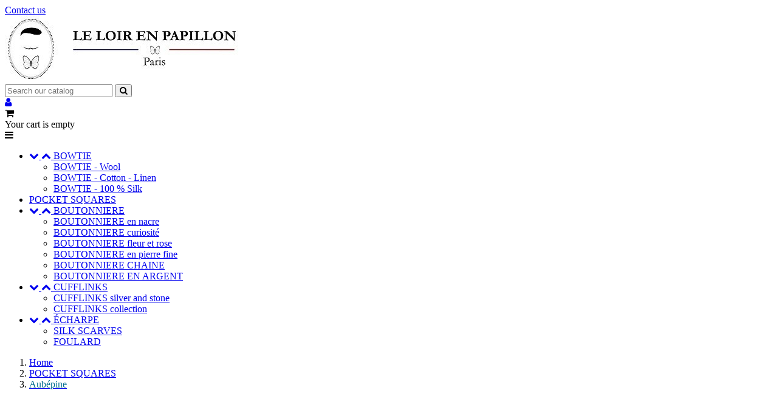

--- FILE ---
content_type: text/html; charset=utf-8
request_url: http://loirenpapillon.com/en/pocket-squares/728-aubepine.html
body_size: 15573
content:
<!doctype html>
<html lang="en">

	<head>
		
			

	<meta charset="utf-8">


	<meta http-equiv="x-ua-compatible" content="ie=edge">



	<link rel="canonical" href="http://loirenpapillon.com/en/pocket-squares/728-aubepine.html">

	<title>Pochette Aubépine Le Loir en Papillon</title>
	<meta name="description" content="Pochette Aubépine Le Loir en Papillon">
	<meta name="keywords" content="pochette,carré,luxe,dandy,dapper,mode">
			
					<link rel="alternate" href="http://loirenpapillon.com/fr/pochette/728-aubepine.html" hreflang="fr">
					<link rel="alternate" href="http://loirenpapillon.com/en/pocket-squares/728-aubepine.html" hreflang="en-us">
			



	<meta name="viewport" content="width=device-width, initial-scale=1">



	<link rel="icon" type="image/vnd.microsoft.icon" href="/img/favicon.ico?1538552103">
	<link rel="shortcut icon" type="image/x-icon" href="/img/favicon.ico?1538552103">
	<link href="https://maxcdn.bootstrapcdn.com/font-awesome/4.7.0/css/font-awesome.min.css" rel="stylesheet" integrity="sha384-wvfXpqpZZVQGK6TAh5PVlGOfQNHSoD2xbE+QkPxCAFlNEevoEH3Sl0sibVcOQVnN" crossorigin="anonymous">



	  <link rel="stylesheet" href="http://loirenpapillon.com/themes/lifestyle/assets/css/theme.css" type="text/css" media="all">
  <link rel="stylesheet" href="http://loirenpapillon.com/modules/paypal/views/css/paypal_fo.css" type="text/css" media="all">
  <link rel="stylesheet" href="http://loirenpapillon.com/modules/livechatpro/views/css/lcp.css" type="text/css" media="all">
  <link rel="stylesheet" href="http://loirenpapillon.com/js/jquery/ui/themes/base/minified/jquery-ui.min.css" type="text/css" media="all">
  <link rel="stylesheet" href="http://loirenpapillon.com/js/jquery/ui/themes/base/minified/jquery.ui.theme.min.css" type="text/css" media="all">
  <link rel="stylesheet" href="https://cdn.jsdelivr.net/jquery.slick/1.6.0/slick.css" type="text/css" media="all">
  <link rel="stylesheet" href="http://loirenpapillon.com/themes/lifestyle/assets/css/custom.css" type="text/css" media="all">




	

	<script type="text/javascript">
					var prestashop = {"cart":{"products":[],"totals":{"total":{"type":"total","label":"Total","amount":0,"value":"\u20ac0.00"},"total_including_tax":{"type":"total","label":"Total (tax incl.)","amount":0,"value":"\u20ac0.00"},"total_excluding_tax":{"type":"total","label":"Total (tax excl.)","amount":0,"value":"\u20ac0.00"}},"subtotals":{"products":{"type":"products","label":"Subtotal","amount":0,"value":"\u20ac0.00"},"discounts":null,"shipping":{"type":"shipping","label":"Shipping","amount":0,"value":"Free"},"tax":null},"products_count":0,"summary_string":"0 items","vouchers":{"allowed":1,"added":[]},"discounts":[],"minimalPurchase":0,"minimalPurchaseRequired":""},"currency":{"name":"Euro","iso_code":"EUR","iso_code_num":"978","sign":"\u20ac"},"customer":{"lastname":null,"firstname":null,"email":null,"birthday":null,"newsletter":null,"newsletter_date_add":null,"optin":null,"website":null,"company":null,"siret":null,"ape":null,"is_logged":false,"gender":{"type":null,"name":null},"addresses":[]},"language":{"name":"English (English)","iso_code":"en","locale":"en-US","language_code":"en-us","is_rtl":"0","date_format_lite":"m\/d\/Y","date_format_full":"m\/d\/Y H:i:s","id":2},"page":{"title":"","canonical":null,"meta":{"title":"Pochette Aub\u00e9pine Le Loir en Papillon","description":"Pochette Aub\u00e9pine Le Loir en Papillon","keywords":"pochette,carr\u00e9,luxe,dandy,dapper,mode","robots":"index"},"page_name":"product","body_classes":{"lang-en":true,"lang-rtl":false,"country-FR":true,"currency-EUR":true,"layout-full-width":true,"page-product":true,"tax-display-enabled":true,"product-id-728":true,"product-Aub\u00e9pine":true,"product-id-category-40":true,"product-id-manufacturer-0":true,"product-id-supplier-0":true,"product-available-for-order":true},"admin_notifications":[]},"shop":{"name":"LE LOIR EN PAPILLON - Paris","logo":"\/img\/prestashop-logo-1538552103.jpg","stores_icon":"\/img\/logo_stores.png","favicon":"\/img\/favicon.ico"},"urls":{"base_url":"http:\/\/loirenpapillon.com\/","current_url":"http:\/\/loirenpapillon.com\/en\/pocket-squares\/728-aubepine.html","shop_domain_url":"http:\/\/loirenpapillon.com","img_ps_url":"http:\/\/loirenpapillon.com\/img\/","img_cat_url":"http:\/\/loirenpapillon.com\/img\/c\/","img_lang_url":"http:\/\/loirenpapillon.com\/img\/l\/","img_prod_url":"http:\/\/loirenpapillon.com\/img\/p\/","img_manu_url":"http:\/\/loirenpapillon.com\/img\/m\/","img_sup_url":"http:\/\/loirenpapillon.com\/img\/su\/","img_ship_url":"http:\/\/loirenpapillon.com\/img\/s\/","img_store_url":"http:\/\/loirenpapillon.com\/img\/st\/","img_col_url":"http:\/\/loirenpapillon.com\/img\/co\/","img_url":"http:\/\/loirenpapillon.com\/themes\/lifestyle\/assets\/img\/","css_url":"http:\/\/loirenpapillon.com\/themes\/lifestyle\/assets\/css\/","js_url":"http:\/\/loirenpapillon.com\/themes\/lifestyle\/assets\/js\/","pic_url":"http:\/\/loirenpapillon.com\/upload\/","pages":{"address":"http:\/\/loirenpapillon.com\/en\/address","addresses":"http:\/\/loirenpapillon.com\/en\/addresses","authentication":"http:\/\/loirenpapillon.com\/en\/login","cart":"http:\/\/loirenpapillon.com\/en\/cart","category":"http:\/\/loirenpapillon.com\/en\/index.php?controller=category","cms":"http:\/\/loirenpapillon.com\/en\/index.php?controller=cms","contact":"http:\/\/loirenpapillon.com\/en\/contact-us","discount":"http:\/\/loirenpapillon.com\/en\/discount","guest_tracking":"http:\/\/loirenpapillon.com\/en\/guest-tracking","history":"http:\/\/loirenpapillon.com\/en\/order-history","identity":"http:\/\/loirenpapillon.com\/en\/identity","index":"http:\/\/loirenpapillon.com\/en\/","my_account":"http:\/\/loirenpapillon.com\/en\/my-account","order_confirmation":"http:\/\/loirenpapillon.com\/en\/order-confirmation","order_detail":"http:\/\/loirenpapillon.com\/en\/index.php?controller=order-detail","order_follow":"http:\/\/loirenpapillon.com\/en\/order-follow","order":"http:\/\/loirenpapillon.com\/en\/order","order_return":"http:\/\/loirenpapillon.com\/en\/index.php?controller=order-return","order_slip":"http:\/\/loirenpapillon.com\/en\/order-slip","pagenotfound":"http:\/\/loirenpapillon.com\/en\/page-not-found","password":"http:\/\/loirenpapillon.com\/en\/password-recovery","pdf_invoice":"http:\/\/loirenpapillon.com\/en\/index.php?controller=pdf-invoice","pdf_order_return":"http:\/\/loirenpapillon.com\/en\/index.php?controller=pdf-order-return","pdf_order_slip":"http:\/\/loirenpapillon.com\/en\/index.php?controller=pdf-order-slip","prices_drop":"http:\/\/loirenpapillon.com\/en\/prices-drop","product":"http:\/\/loirenpapillon.com\/en\/index.php?controller=product","search":"http:\/\/loirenpapillon.com\/en\/search","sitemap":"http:\/\/loirenpapillon.com\/en\/Sitemap","stores":"http:\/\/loirenpapillon.com\/en\/stores","supplier":"http:\/\/loirenpapillon.com\/en\/supplier","register":"http:\/\/loirenpapillon.com\/en\/login?create_account=1","order_login":"http:\/\/loirenpapillon.com\/en\/order?login=1"},"alternative_langs":{"fr":"http:\/\/loirenpapillon.com\/fr\/pochette\/728-aubepine.html","en-us":"http:\/\/loirenpapillon.com\/en\/pocket-squares\/728-aubepine.html"},"theme_assets":"\/themes\/lifestyle\/assets\/","actions":{"logout":"http:\/\/loirenpapillon.com\/en\/?mylogout="},"no_picture_image":{"bySize":{"small_default":{"url":"http:\/\/loirenpapillon.com\/img\/p\/en-default-small_default.jpg","width":98,"height":98},"cart_default":{"url":"http:\/\/loirenpapillon.com\/img\/p\/en-default-cart_default.jpg","width":125,"height":125},"home_default":{"url":"http:\/\/loirenpapillon.com\/img\/p\/en-default-home_default.jpg","width":300,"height":300},"medium_default":{"url":"http:\/\/loirenpapillon.com\/img\/p\/en-default-medium_default.jpg","width":452,"height":452},"large_default":{"url":"http:\/\/loirenpapillon.com\/img\/p\/en-default-large_default.jpg","width":800,"height":800}},"small":{"url":"http:\/\/loirenpapillon.com\/img\/p\/en-default-small_default.jpg","width":98,"height":98},"medium":{"url":"http:\/\/loirenpapillon.com\/img\/p\/en-default-home_default.jpg","width":300,"height":300},"large":{"url":"http:\/\/loirenpapillon.com\/img\/p\/en-default-large_default.jpg","width":800,"height":800},"legend":""}},"configuration":{"display_taxes_label":true,"is_catalog":false,"show_prices":true,"opt_in":{"partner":true},"quantity_discount":{"type":"discount","label":"Discount"},"voucher_enabled":1,"return_enabled":0},"field_required":[],"breadcrumb":{"links":[{"title":"Home","url":"http:\/\/loirenpapillon.com\/en\/"},{"title":"POCKET SQUARES","url":"http:\/\/loirenpapillon.com\/en\/40-pocket-squares"},{"title":"Aub\u00e9pine","url":"http:\/\/loirenpapillon.com\/en\/pocket-squares\/728-aubepine.html"}],"count":3},"link":{"protocol_link":"http:\/\/","protocol_content":"http:\/\/"},"time":1768952872,"static_token":"38d1924c0ca843a43c10d8ce571d6233","token":"5d6e8e8f3f7404b443b1659850d0463a"};
			</script>



	            <link href="https://fonts.googleapis.com/css?family=Lato" rel="stylesheet" type="text/css" media="all">
                <link href="https://fonts.googleapis.com/css?family=Merriweather" rel="stylesheet" type="text/css" media="all">
    
<style>

    /*** MAIN TEXT **/
    .custom-main-text-color,
    .promo-name span,
    .product-price-and-shipping .price.price-with-discount,
    .pps_data,
    .pps_cat_title {
        color: #046E8F !important;
    }

    .highlighted-informations a,
    .highlighted-informations a:hover,
    .input-group-btn .btn.btn-default span,
    .custom-checkbox input[type="checkbox"]:checked + span.custom-checkbox-checked i,
    .blockcart .custom-link-color span,
    .blockcart .custom-link-color:hover span,
    .blockcart .custom-link-color:focus span, 
    #gsr .last-reviews-top .btn span, 
    #gsr .last-reviews-home .btn span, 
    #gsr .last-reviews-bottom .btn span {
        color: #FFFFFF !important;
    }

    /** LINK COLOR **/
    .custom-link-color:hover, .custom-link-color:focus {
        color: #046E8F !important;
    }
    .custom-link-color:hover span,
    .custom-link-color:hover i,
    .custom-link-color:focus span,
    .custom-link-color:focus i,
    .custom-link-color:hover:after,
    .current .custom-link-color,
    .current .custom-link-color[data-depth="0"] span,
    .breadcrumb li:last-child .custom-link-color span,
    .page-cms a:hover,
    .page-cms a:focus,
    .page-my-account a:hover,
    .page-my-account a:hover span,
    .page-my-account a:hover span i,
    .collapse-icons i:hover,
    .category-top-menu a:hover,
    .category-top-menu a:focus,
    .category-sub-menu a:hover,
    .category-sub-menu a:focus,
    .active_filters .filter-block .js-search-link:hover .close,
    .block-social a:hover,
    .checkout-step .step-edit:hover,
    #checkout-personal-information-step a:hover,
    .js-terms a:hover,
    #content-hook_payment_return .question-ok a:hover,
    .name-category a:hover,
    .arch-category:hover,
    .arch-subitem:hover,
    .item-article:hover,
    .comment a:hover,
    .comment a:hover span,
    .blockblog-block .item-article:hover,
    #module-blockblog-blog .page-content a:hover,
    #module-blockblog-categories .page-content a:hover,
    #module-blockblog-blog .page-content a:hover i,
    #module-blockblog-categories .page-content a:hover i,
    #module-blockblog-blog .page-content a:hover span,
    #module-blockblog-categories .page-content a:hover span,
    #module-blockblog-blog .page-content .post-comments-items .pages span.nums a:hover,
    #module-blockblog-categories .page-content .blog-block-comments .nums b,
    #module-blockblog-blog .page-content.post-comments-items .pages span.nums a:hover,
    #module-blockblog-categories .page-content .blog-block-comments .nums b,
    #gsr a:hover,
    .top-blog a:hover {
        color: #046E8F !important;
    }

    /*** BACKGROUND COLOR ***/
    .custom-main-bg-color,
    .custom-link-bg-color:hover,
    .custom-link-bg-color:focus,
    .highlighted-informations,
    .custom-radio input[type="radio"]:checked + span,
    .custom-checkbox input[type="checkbox"]:checked + span.custom-checkbox-checked,
    .input-group-btn .btn.btn-default {
        background: #046E8F !important;
    }

    .product-flags .new, .product-flags .on-sale,
    li.product-flag.on-sale, .discount-percentage{
        background: #046E8F !important;
        color: #FFFFFF !important;
    }


    /*** SLIDER ***/
    .custom-slider-bg-color {
        background: #00AFB5;
    }
    .custom-slider-title-color {
        color: #FFFFFF !important;
    }
    .custom-slider-text-color, .custom-slider-text-color h2, .custom-slider-text-color p, .custom-slider-text-color span {
        color: #FFFFFF !important;
    }

    .carousel-indicators .custom-slider-text-color{
        border: 1px solid #FFFFFF !important;
    }
    .carousel-indicators .custom-slider-text-color:hover,
    .carousel-indicators .custom-slider-text-color:focus {
        background: #046E8F !important;
        border: 1px solid #046E8F !important;
    }
    .carousel-indicators .custom-slider-text-color.active {
        background: #FFFFFF !important;
    }
    .carousel-indicators .custom-slider-text-color.active:hover,
    .carousel-indicators .custom-slider-text-color.active:focus  {
        border: none !important;
    }
    .carousel-control .custom-slider-text-color {
        color: #FFFFFF !important;
    }
    .carousel-control .custom-slider-text-color:hover,
    .carousel-control .custom-slider-text-color:focus {
        color: #046E8F !important;
    }

    /*** BORDERS ***/

    .product-images>li.thumb-container>.thumb.selected,
    .product-images>li.thumb-container>.thumb:hover {
        border: 3px solid #046E8F !important;
    }

    @media screen and (max-width: 768px) {
        .product-images>li.thumb-container>.thumb.selected, .product-images>li.thumb-container>.thumb:hover {
            border: none !important;
        }
    }

    #product .tabs .nav-tabs .nav-link.active,
    #product .tabs .nav-tabs .nav-link:hover{
        border-bottom: 3px solid #046E8F !important;
    }

    .form-control:focus {
        outline: 2px solid #046E8F;
    }

    .input-radio:checked + span, .input-radio:hover + span {
        border: 2px solid #046E8F !important;
    }

    .page-my-account a:hover,
    .media-list .media-left a:hover img,
    .facet-label.active .custom-radio,
    .custom-radio:hover,
    .custom-radio.checked,
    .custom-checkbox input[type="checkbox"]:checked + span.custom-checkbox-checked {
        border: 1px solid #046E8F !important;
    }

    .address-item.selected {
        border: 3px solid #046E8F !important;
    }

    /*** BUTTONS ***/
    .custom-button,
    .button-small-blockblog,
    .button-mini-blockblog,
    #gsr .btn {
                    border-radius: 100px !important;
            border: 1px solid #046E8F !important;
                            background: #046E8F !important;
            color: #FFFFFF !important;
            }

    .custom-button:hover,
    .button-small-blockblog:hover,
    .button-mini-blockblog:hover,
    #gsr .btn:hover {
                    opacity: 0.9;
            color: #FFFFFF !important;
            }
    .custom-button:disabled {
        opacity: 0.4;
        color: #FFFFFF !important;
    }

    .input-group-btn > .btn:hover {
        opacity: 0.9;
    }

    /*** CATEGORY COLOR ***/
    .block-description {
                    border: 1px solid 1 !important;
            }
    .custom-text-cover, .custom-text-cover p {
                    color: 1 !important;
            }

</style>

<script>
		var lcp_init = "front",
			lcp_session = JSON.parse(JSON.stringify({"languages":{"0":{"id_lang":"1","name":"Fran\u00e7ais (French)","active":"1","iso_code":"fr","language_code":"fr","locale":"fr-FR","date_format_lite":"d\/m\/Y","date_format_full":"d\/m\/Y H:i:s","is_rtl":"0","id_shop":"1","shops":{"1":true}},"1":{"id_lang":"2","name":"English (English)","active":"1","iso_code":"en","language_code":"en-us","locale":"en-US","date_format_lite":"m\/d\/Y","date_format_full":"m\/d\/Y H:i:s","is_rtl":"0","id_shop":"1","shops":{"1":true}}},"id_employee":0,"employee_id_lang":1,"employee_iso_code":"en","visitor_iso_code":"en","module_token":"bf5c50bcd5d079743024d802d8e35349","employees_token":"","shop_domain":"loirenpapillon.com","_path":"\/modules\/livechatpro\/","module_version":"7.5.1","ps_version":"1.7","db_prefix":"pre7868_","id_customer":0,"id_product":"18967"})),
			lcp_module_name = "livechatpro",
			lcp_db_prefix = "pre7868_",
			lcp_path = "/modules/livechatpro/",
			lcp_url = "http://loirenpapillon.com/modules/livechatpro/",
			lcp_current_url = "http://loirenpapillon.com/en/pocket-squares/728-aubepine.html",
			lcp_token = "ae2ce589a26d84d60af9ecbaf03fb143",
			lcp_grid_path = "http://loirenpapillon.com/modules/livechatpro/ajax.php?token=ae2ce589a26d84d60af9ecbaf03fb143&type=",
			lcp_id_customer = "0",
			lcp_ps_version = "1.7",
			lcp_emoticons = JSON.parse(JSON.stringify({"0":{"id_emoticon":"1","code":":)","filename":"happy.gif","alias":"N"},"1":{"id_emoticon":"3","code":":(","filename":"sad.gif","alias":"N"},"2":{"id_emoticon":"5","code":";)","filename":"winking.gif","alias":"N"},"3":{"id_emoticon":"6","code":":d","filename":"big-grin.gif","alias":"N"},"4":{"id_emoticon":"7","code":";;)","filename":"batting-eyelashes.gif","alias":"N"},"5":{"id_emoticon":"8","code":">:d<","filename":"big-hug.gif","alias":"N"},"6":{"id_emoticon":"9","code":":-\/","filename":"confused.gif","alias":"N"},"7":{"id_emoticon":"10","code":":x","filename":"love-struck.gif","alias":"N"},"8":{"id_emoticon":"12","code":":p","filename":"tongue.gif","alias":"N"},"9":{"id_emoticon":"13","code":":*","filename":"kiss.gif","alias":"N"},"10":{"id_emoticon":"14","code":"=((","filename":"broken-heart.gif","alias":"N"},"11":{"id_emoticon":"15","code":":-0","filename":"surprise.gif","alias":"N"},"12":{"id_emoticon":"16","code":"x(","filename":"angry.gif","alias":"N"},"13":{"id_emoticon":"17","code":":>","filename":"smug.gif","alias":"N"},"14":{"id_emoticon":"18","code":"b-)","filename":"cool.gif","alias":"N"},"15":{"id_emoticon":"19","code":":-s","filename":"worried.gif","alias":"N"},"16":{"id_emoticon":"20","code":"#:-s","filename":"whew.gif","alias":"N"},"17":{"id_emoticon":"21","code":">:)","filename":"devil.gif","alias":"N"},"18":{"id_emoticon":"22","code":":((","filename":"crying.gif","alias":"N"},"19":{"id_emoticon":"23","code":":))","filename":"laughing.gif","alias":"N"},"20":{"id_emoticon":"24","code":":|","filename":"straight-face.gif","alias":"N"},"21":{"id_emoticon":"25","code":"\/:)","filename":"raised-eyebrows.gif","alias":"N"},"22":{"id_emoticon":"26","code":"=))","filename":"rolling-on-the-floor.gif","alias":"N"},"23":{"id_emoticon":"27","code":"o:-)","filename":"angel.gif","alias":"N"},"24":{"id_emoticon":"28","code":":-b","filename":"nerd.gif","alias":"N"},"25":{"id_emoticon":"29","code":"=;","filename":"talk-to-the-hand.gif","alias":"N"},"26":{"id_emoticon":"30","code":":-c","filename":"call-me.gif","alias":"N"},"27":{"id_emoticon":"31","code":":)]","filename":"on-the-phone.gif","alias":"N"},"28":{"id_emoticon":"32","code":"~x(","filename":"at-wits-end.gif","alias":"N"},"29":{"id_emoticon":"33","code":":-h","filename":"wave.gif","alias":"N"},"30":{"id_emoticon":"34","code":":-t","filename":"time-out.gif","alias":"N"},"31":{"id_emoticon":"35","code":"8->","filename":"day-dreaming.gif","alias":"N"},"32":{"id_emoticon":"36","code":"i-)","filename":"sleepy.gif","alias":"N"},"33":{"id_emoticon":"37","code":"8-|","filename":"rolling-eyes.gif","alias":"N"},"34":{"id_emoticon":"38","code":"l-)","filename":"loser.gif","alias":"N"},"35":{"id_emoticon":"39","code":":-&","filename":"sick.gif","alias":"N"},"36":{"id_emoticon":"40","code":":-$","filename":"dont-tell-anyone.gif","alias":"N"},"37":{"id_emoticon":"41","code":"[-(","filename":"no-talking.gif","alias":"N"},"38":{"id_emoticon":"42","code":":o)","filename":"clown.gif","alias":"N"},"39":{"id_emoticon":"43","code":"8-}","filename":"silly.gif","alias":"N"},"40":{"id_emoticon":"44","code":"<:-p","filename":"party.gif","alias":"N"},"41":{"id_emoticon":"45","code":"(:|","filename":"yawn.gif","alias":"N"},"42":{"id_emoticon":"46","code":"=p~","filename":"drooling.gif","alias":"N"},"43":{"id_emoticon":"47","code":":-?","filename":"thinking.gif","alias":"N"},"44":{"id_emoticon":"48","code":"#-o","filename":"doh.gif","alias":"N"},"45":{"id_emoticon":"49","code":"=d>","filename":"applause.gif","alias":"N"},"46":{"id_emoticon":"50","code":":-ss","filename":"nail-biting.gif","alias":"N"},"47":{"id_emoticon":"51","code":"@-)","filename":"hypnotized.gif","alias":"N"},"48":{"id_emoticon":"52","code":":^o","filename":"liar.gif","alias":"N"},"49":{"id_emoticon":"53","code":":-w","filename":"waiting.gif","alias":"N"},"50":{"id_emoticon":"54","code":":-<","filename":"sigh.gif","alias":"N"},"51":{"id_emoticon":"55","code":">:p","filename":"phbbbbt.gif","alias":"N"},"52":{"id_emoticon":"56","code":"<):)","filename":"cowboy.gif","alias":"N"},"53":{"id_emoticon":"57","code":"x_x","filename":"i-dont-want-to-see.gif","alias":"N"},"54":{"id_emoticon":"58","code":":!!","filename":"hurry-up.gif","alias":"N"},"55":{"id_emoticon":"59","code":"m\/","filename":"rock-on.gif","alias":"N"},"56":{"id_emoticon":"60","code":":-q","filename":"thumbs-down.gif","alias":"N"},"57":{"id_emoticon":"61","code":":-bd","filename":"thumbs-up.gif","alias":"N"},"58":{"id_emoticon":"62","code":"^#(^","filename":"it-wasnt-me.gif","alias":"N"},"59":{"id_emoticon":"63","code":":ar!","filename":"pirate.gif","alias":"N"}})),
			lcp_primary_settings = JSON.parse(JSON.stringify({"id_setting":"4","id_iconset":"1","id_theme":"1","name":"default","host_type":"Self","offline_messages_go_to":"contact@leloirenpapillon.com","new_chat_sound":"new-chat-default.mp3","new_message_sound":"new-message-default.mp3","name_field_online":"Y","name_field_online_mandatory":"Y","name_field_offline":"Y","name_field_offline_mandatory":"Y","email_field_online":"Y","email_field_online_mandatory":"Y","email_field_offline":"Y","email_field_offline_mandatory":"Y","phone_field_online":"N","phone_field_online_mandatory":"N","phone_field_offline":"N","phone_field_offline_mandatory":"N","department_field_online":"N","department_field_online_mandatory":"N","department_field_offline":"N","department_field_offline_mandatory":"N","question_field_online":"Y","question_field_online_mandatory":"Y","question_field_offline":"Y","question_field_offline_mandatory":"N","chat_type":"Slide","is_whatsapp":"N","whatsapp_phone_number":"","chat_type_admin":"Popup","slide_with_image":"N","orientation":"bottom-right","offset":"100","start_minimized":"Y","hide_when_offline":"N","show_names":"Y","show_avatars":"Y","popup_alert_on_income_chats":"N","start_new_chat_after":"","staff_qualification":"Y","new_chat_rings_to":"most-available","fixed_position":"Y","code":"","visitors_can_upload_files":"Y","sync_chat_interval_backend":"5","sync_chat_interval_frontend":"5","realm_id":"","realm_key":"","is_default":"1","is_primary":"1","id_lang":"2","iso_code":"en","offline_header_message":"Contact us","online_header_message":"Talk to us","offline_welcome_message":"We`re not around right now. But you can send us an email and we`ll get back to you, asap.","online_welcome_message":"Questions? We`re here. Send us a message!","width":"260","height":"350","corners_radius":"5","chat_box_background":"FFFFFF","chat_box_foreground":"FFFFFF","chat_bubble_staff_background":"CCCBD1","chat_bubble_client_background":"E0E3E7","chat_box_border":"Y","chat_box_border_color":"CCCCCC","header_offline_background":"06B3E8","header_online_background":"06B3E8","header_offline_foreground":"FFFFFF","header_online_foreground":"FFFFFF","submit_button_background":"046E8F","submit_button_foreground":"FFFFFF","whatsapp_url":"https:\/\/web.whatsapp.com"}));var lcp_lang = lcp_lang || {};
lcp_lang =  lcp_extend({
	"New": "New",
	"Create new entry": "Create new entry",
	"Create": "Create",
	"Edit": "Edit",
	"Edit entry": "Edit entry",
	"Update": "Update",
	"Delete": "Delete",
	"Are you sure you want to delete": "Are you sure you want to delete",
	"entries?": "entries?",
	"Are sure you want to delete this entry?": "Are sure you want to delete this entry?",
	"An error has occured, please contact the system administrator": "An error has occured, please contact the system administrator",
	"Previous": "Previous",
	"Next": "Next",
	"Module Video": "Module Video",
	"Documentation": "Documentation",
	"Contact Dev. (suggestions)": "Contact Dev. (suggestions)",
	"Dev. Modules": "Dev. Modules",
	"page": "Page",
	"selected": "selected",
	"of": "of",
	"items": "items",
	"close": "close",
	"check all": "check all",
	"This button goes to employees page. The staff profiles are in sync with employees.": "This button goes to employees page. The staff profiles are in sync with employees.",
	"uncheck all": "uncheck all",
	"Deleted!": "Deleted!",
	"Delete": "Delete",
	"delete confirm": "delete confirm",
	"Add": "Add",
	"Save": "Save",
	"Close": "Close",
	"Cancel": "Cancel",
	"Search": "Search",
	"Edit": "Edit",
	"Staff": "Staff",
	"Client": "Client",
	"Actions": "Actions",
	"Accept": "Accept",
	"Deny": "Deny",
	"Mark as read": "Mark as read",
	"Mark as unread": "Mark as unread",
	"View matching Chat": "View matching Chat",
	"Comment...": "Comment...",
	"Length of": "Length of",
	"must be between": "must be between",
	"and": "and",
	"Name:": "Name:",
	"Status:": "Status:",
	"Active": "Active",
	"Active:": "Active:",
	"Inactive": "Inactive",
	"Online": "Online",
	"Offline": "Offline",
	"Firstname:": "Firstname:",
	"Lastname:": "Lastname:",
	"Avatar:": "Avatar:",
	"Departments:": "Departments:",
	"Welcome message:": "Welcome message:",
	"Signature:": "Signature:",
	"Add (redirect to employees)": "Add (redirect to employees)",
	"Delete (redirect to employees)": "Delete (redirect to employees)",
	"Details": "Details",
	"Visited pages history": "Visited pages history",
	"GeoTracking": "GeoTracking",
	"Invite to chat": "Invite to chat",
	"View details": "View details",
	"Mark as read": "Mark as read",
	"Mark as unread": "Mark as unread",
	"View matching chat": "View matching chat",
	"Yes": "Yes",
	"No": "No",
	"Pending": "Pending",
	"Archive": "Archive",
	"Read": "Read",
	"Unread": "Unread",
	"Send file": "Send file",
	"Upload": "Upload",
	"File exists, choose different filename.": "File exists, choose different filename.",
	"Invalid file type.": "Invalid file type.",
	"name": "name",
	"email": "email",
	"phone": "phone",
	"question": "question",
	"Reply": "Reply",
	"Visitor is typing...": "Visitor is typing...",
	"Staff is typing...": "Staff is typing...",
	"The reply has been succesfully sent!": "The reply has been succesfully sent!",
	"You will be transfered to another staff member, please wait...": "You will be transfered to another staff member, please wait...",
	"Insert message": "Insert message",
	"Transfer": "Transfer",
	"Language:": "Language:",
	"Title:": "Title:",
	"Message:": "Message:",
	"You cannot transfer a staff member!": "You cannot transfer a staff member!",
	"Only the admin can change this setting!": "Only the admin can change this setting!",
	"Only the admin can clear the database!": "Only the admin can clear the database!",
	"The save was successful! You need to refresh the page in order to take effect!": "The save was successful! You need to refresh the page in order to take effect!",
	"Department:": "Department:",
	"Open": "Open",
	"Answered": "Answered",
	"Customer-Reply": "Customer-Reply",
	"In-Progress": "In-Progress",
	"Closed": "Closed",
	"Priority:": "Priority:",
	"Low": "Low",
	"Medium": "Medium",
	"High": "High",
	"Client:": "Client:",
	"Subject:": "Subject:",
	"Close ticket": "Close ticket",
	"Helpdesk": "Helpdesk",
	"The rating was added!": "The rating was added!",
	"The message was succesfully sent!": "The message was succesfully sent!",
	"The database was succesfully cleared!": "The database was succesfully cleared!",
	"You can`t delete the settings in DEMO MODE!": "You can`t delete the settings in DEMO MODE!",
	"The save was successful!": "The save was successful!",
	"You can`t save settings in DEMO MODE!": "You can`t save settings in DEMO MODE!",
	"The save was successful! You need to refresh the page in order to take effect!": "The save was successful! You need to refresh the page in order to take effect!",
	"The message was updated!": "bbbbbb",
	"The ticket was updated!": "The ticket was updated!",
	"The reply was added!": "The reply was added!",
	"The rating was updated!": "The rating was updated!",
	"The archive was deleted!": "The archive was deleted!",
	"The message was deleted!": "The message was deleted!",
	"The rating was deleted!": "The rating was deleted!",
	"You can`t change the status of an inactive profile!": "You can`t change the status of an inactive profile!",
	"You have new incoming chat request!": "You have new incoming chat request!",
	"All form fields are required.": "All form fields are required.",
	"Question": "Question",
	"Leave message!": "Leave message!",
	"Chat accepted by": "Chat accepted by",
	"The chat has been denied! Please reload the page to try again!": "The chat has been denied! Please reload the page to try again!",
	"Reload page": "Reload page",
	"A representative will be connected, please be patient.": "A representative will be connected, please be patient.",
	"press enter key to chat": "press enter key to chat",
	"Your message has been sent! We will get back to you as soon as possible. Thank you!": "Your message has been sent! We will get back to you as soon as possible. Thank you!",
	"Back to chat again": "Back to chat again",
	"Please rate this staff member below": "Please rate this staff member below",
	"Rate!": "Rate!",
	"Chats": "Chats",
	"There are not active chats!": "There are not active chats!",
	"Online Users": "Online Users",
	"External": "External",
	"Internal": "Internal",
	"Remove Tab": "Remove Tab",
	"Chat": "Chat",
	"Chat request for:": "Chat request for:",
	"Email:": "Email:",
	"Phone:": "Phone:",
	"Accept chat!": "Accept chat!",
	"Deny chat!": "Deny chat!",
	"Messages": "Messages",
	"Ratings": "Ratings",
	"Logs": "Logs",
	"Start chat!": "Start chat!",
	"Your name": "Your name",
	"E-mail": "E-mail",
	"Phone": "Phone",
}, lcp_lang);


function lcp_extend(){
    for(var i=1; i < arguments.length; i++)
        for(var key in arguments[i])
            if(arguments[i].hasOwnProperty(key))
                arguments[0][key] = arguments[i][key];
    return arguments[0];
}
</script>




		
	<meta property="og:type" content="product">
	<meta property="og:url" content="http://loirenpapillon.com/en/pocket-squares/728-aubepine.html">
	<meta property="og:title" content="Pochette Aubépine Le Loir en Papillon">
	<meta property="og:site_name" content="LE LOIR EN PAPILLON - Paris">
	<meta property="og:description" content="Pochette Aubépine Le Loir en Papillon">
	<meta property="og:image" content="http://loirenpapillon.com/2903-large_default/aubepine.jpg">
	<meta property="product:pretax_price:amount" content="49">
	<meta property="product:pretax_price:currency" content="EUR">
	<meta property="product:price:amount" content="49">
	<meta property="product:price:currency" content="EUR">
			<meta property="product:weight:value" content="1.360000">
		<meta property="product:weight:units" content="kg">
	
	</head>

	<body id="product" class="lang-en country-fr currency-eur layout-full-width page-product tax-display-enabled product-id-728 product-aubepine product-id-category-40 product-id-manufacturer-0 product-id-supplier-0 product-available-for-order">
		
			
		

		<main>
			
				 
			

			<header id="header">
				
					
	<div class="header-banner">
		
	</div>



	<nav class="header-nav">
		<div class="container">
			<div class="hidden-sm-down">
				<div class="hooksHeader displayNav clearfix">
					<div class="col-md-12 col-xs-12 right-nav">
						
					</div>
				</div>
				<div class="hooksHeader displayNav1 clearfix">
					<div class="col-md-12 col-xs-12 right-nav">
						<div id="_desktop_contact_link">
	<div id="contact-link">
					<a href="http://loirenpapillon.com/en/contact-us" class="regular-text custom-link-color">Contact us</a>
			</div>
</div>

					</div>
				</div>
				<div class="hooksHeader displayTop displayNav2 clearfix">
					<div class="col-md-2">
						<div class="hidden-sm-down shop-logo" id="_desktop_logo">
			<a href="http://loirenpapillon.com/">
			<img class="logo img-responsive" src="/img/prestashop-logo-1538552103.jpg" alt="LE LOIR EN PAPILLON - Paris">
		</a>
	</div>
					</div>
					<div class="col-md-10 right-nav">
						<!-- Block search module TOP -->
<div id="_desktop_search_widget">
	<div id="search_widget" class="search-widget" data-search-controller-url="//loirenpapillon.com/en/search">
		<form method="get" action="//loirenpapillon.com/en/search">
			<input type="hidden" name="controller" value="search">
			<input type="text" name="s" value="" placeholder="Search our catalog">
			<button type="submit">
				<i class="fa fa-search search"></i>
			</button>
		</form>
	</div>
</div>
<!-- /Block search module TOP -->
<div id="_desktop_user_info">
	<div class="user-info">
					<a
			href="http://loirenpapillon.com/en/my-account"
			title="Log in to your customer account"
			rel="nofollow"
			class="custom-link-color"
			>
				<i class="fa fa-user"></i>
			</a>
			</div>
</div>
<div id="_desktop_cart">
	<div class="blockcart cart-preview inactive" data-refresh-url="//loirenpapillon.com/en/module/ps_shoppingcart/ajax">
		<div class="header">
			<div class="dropdown-item">
									<i class="fa fa-shopping-cart custom-link-color"></i>
											</div>
			<div class="blockcart-details animated fadeIn hidden-md-down">
									<span class="regular-text default-text cart-empty">Your cart is empty</span>
							</div>
		</div>
	</div>
</div>

					</div>
				</div>
			</div>
			<div class="hidden-md-up text-xs-center mobile">
				<div class="pull-xs-left" id="menu-icon">
					<i class="fa fa-reorder d-inline"></i>
				</div>
				<div class="pull-xs-right" id="_mobile_cart"></div>
				<div class="pull-xs-right" id="_mobile_user_info"></div>
				<div class="top-logo" id="_mobile_logo"></div>
				<div id="_mobile_search_widget"></div>
				<div class="clearfix"></div>
			</div>
		</div>
	</nav>



	<div class="header-top">
		<div class="container">
			<div id="mobile_top_menu_wrapper" class="row hidden-md-up" style="display:none;">
				<div class="js-top-menu mobile" id="_mobile_top_menu"></div>
				<div class="js-top-menu-bottom">
					<div id="_mobile_currency_selector"></div>
					<div id="_mobile_language_selector"></div>
					<div id="_mobile_contact_link"></div>
				</div>
			</div>
		</div>
	</div>

		<div class="header-full-width">
		

<div class="main-menu">
	<div class="menu js-top-menu hidden-sm-down" id="_desktop_top_menu">
		
	<ul class="top-menu clearfix" id="top-menu" data-depth="0">
					<li class="category" id="category-3">
							<a
				class="dropdown-item internal-link custom-link-color"
				href="http://loirenpapillon.com/en/3-bowtie" data-depth="0"
								>
																				<span class="pull-xs-right hidden-md-up">
						<span data-target="#top_sub_menu_41831" data-toggle="collapse" class="navbar-toggler collapse-icons">
							<i class="fa fa-chevron-down add"></i>
							<i class="fa fa-chevron-up remove"></i>
						</span>
					</span>
										<span class="regular-text">BOWTIE</span>
				</a>
									<div  class="sub-menu js-sub-menu collapse animated fadeIn clearfix" id="top_sub_menu_41831">
						
	<ul class="top-menu clearfix"  data-depth="1">
					<li class="category" id="category-20">
							<a
				class="dropdown-item dropdown-submenu internal-link custom-link-color"
				href="http://loirenpapillon.com/en/20-bowtie-wool" data-depth="1"
								>
										<span class="regular-text">BOWTIE - Wool</span>
				</a>
							</li>
					<li class="category" id="category-21">
							<a
				class="dropdown-item dropdown-submenu internal-link custom-link-color"
				href="http://loirenpapillon.com/en/21-bowtie-cotton-linen" data-depth="1"
								>
										<span class="regular-text">BOWTIE - Cotton - Linen</span>
				</a>
							</li>
					<li class="category" id="category-22">
							<a
				class="dropdown-item dropdown-submenu internal-link custom-link-color"
				href="http://loirenpapillon.com/en/22-bowtie-100-silk" data-depth="1"
								>
										<span class="regular-text">BOWTIE - 100 % Silk</span>
				</a>
							</li>
			</ul>

					</div>
							</li>
					<li class="category" id="category-40">
							<a
				class="dropdown-item internal-link custom-link-color"
				href="http://loirenpapillon.com/en/40-pocket-squares" data-depth="0"
								>
										<span class="regular-text">POCKET SQUARES</span>
				</a>
							</li>
					<li class="category" id="category-4">
							<a
				class="dropdown-item internal-link custom-link-color"
				href="http://loirenpapillon.com/en/4-boutonniere" data-depth="0"
								>
																				<span class="pull-xs-right hidden-md-up">
						<span data-target="#top_sub_menu_96850" data-toggle="collapse" class="navbar-toggler collapse-icons">
							<i class="fa fa-chevron-down add"></i>
							<i class="fa fa-chevron-up remove"></i>
						</span>
					</span>
										<span class="regular-text">BOUTONNIERE</span>
				</a>
									<div  class="sub-menu js-sub-menu collapse animated fadeIn clearfix" id="top_sub_menu_96850">
						
	<ul class="top-menu clearfix"  data-depth="1">
					<li class="category" id="category-16">
							<a
				class="dropdown-item dropdown-submenu internal-link custom-link-color"
				href="http://loirenpapillon.com/en/16-boutonniere-en-nacre" data-depth="1"
								>
										<span class="regular-text">BOUTONNIERE en nacre</span>
				</a>
							</li>
					<li class="category" id="category-17">
							<a
				class="dropdown-item dropdown-submenu internal-link custom-link-color"
				href="http://loirenpapillon.com/en/17-boutonniere-curiosite" data-depth="1"
								>
										<span class="regular-text">BOUTONNIERE curiosité</span>
				</a>
							</li>
					<li class="category" id="category-18">
							<a
				class="dropdown-item dropdown-submenu internal-link custom-link-color"
				href="http://loirenpapillon.com/en/18-boutonniere-fleur-et-rose" data-depth="1"
								>
										<span class="regular-text">BOUTONNIERE fleur et rose</span>
				</a>
							</li>
					<li class="category" id="category-26">
							<a
				class="dropdown-item dropdown-submenu internal-link custom-link-color"
				href="http://loirenpapillon.com/en/26-boutonniere-en-pierre-fine" data-depth="1"
								>
										<span class="regular-text">BOUTONNIERE en pierre fine</span>
				</a>
							</li>
					<li class="category" id="category-36">
							<a
				class="dropdown-item dropdown-submenu internal-link custom-link-color"
				href="http://loirenpapillon.com/en/36-boutonniere-chaine-" data-depth="1"
								>
										<span class="regular-text">BOUTONNIERE CHAINE </span>
				</a>
							</li>
					<li class="category" id="category-37">
							<a
				class="dropdown-item dropdown-submenu internal-link custom-link-color"
				href="http://loirenpapillon.com/en/37-boutonniere-en-argent" data-depth="1"
								>
										<span class="regular-text">BOUTONNIERE EN ARGENT</span>
				</a>
							</li>
			</ul>

					</div>
							</li>
					<li class="category" id="category-27">
							<a
				class="dropdown-item internal-link custom-link-color"
				href="http://loirenpapillon.com/en/27-cufflinks" data-depth="0"
								>
																				<span class="pull-xs-right hidden-md-up">
						<span data-target="#top_sub_menu_92551" data-toggle="collapse" class="navbar-toggler collapse-icons">
							<i class="fa fa-chevron-down add"></i>
							<i class="fa fa-chevron-up remove"></i>
						</span>
					</span>
										<span class="regular-text">CUFFLINKS</span>
				</a>
									<div  class="sub-menu js-sub-menu collapse animated fadeIn clearfix" id="top_sub_menu_92551">
						
	<ul class="top-menu clearfix"  data-depth="1">
					<li class="category" id="category-38">
							<a
				class="dropdown-item dropdown-submenu internal-link custom-link-color"
				href="http://loirenpapillon.com/en/38-cufflinks-silver-and-stone" data-depth="1"
								>
										<span class="regular-text">CUFFLINKS silver and stone</span>
				</a>
							</li>
					<li class="category" id="category-39">
							<a
				class="dropdown-item dropdown-submenu internal-link custom-link-color"
				href="http://loirenpapillon.com/en/39-cufflinks-collection" data-depth="1"
								>
										<span class="regular-text">CUFFLINKS collection</span>
				</a>
							</li>
			</ul>

					</div>
							</li>
					<li class="category" id="category-5">
							<a
				class="dropdown-item internal-link custom-link-color"
				href="http://loirenpapillon.com/en/5-echarpe-" data-depth="0"
								>
																				<span class="pull-xs-right hidden-md-up">
						<span data-target="#top_sub_menu_54905" data-toggle="collapse" class="navbar-toggler collapse-icons">
							<i class="fa fa-chevron-down add"></i>
							<i class="fa fa-chevron-up remove"></i>
						</span>
					</span>
										<span class="regular-text">ÉCHARPE </span>
				</a>
									<div  class="sub-menu js-sub-menu collapse animated fadeIn clearfix" id="top_sub_menu_54905">
						
	<ul class="top-menu clearfix"  data-depth="1">
					<li class="category" id="category-42">
							<a
				class="dropdown-item dropdown-submenu internal-link custom-link-color"
				href="http://loirenpapillon.com/en/42-silk-scarves" data-depth="1"
								>
										<span class="regular-text">SILK SCARVES</span>
				</a>
							</li>
					<li class="category" id="category-43">
							<a
				class="dropdown-item dropdown-submenu internal-link custom-link-color"
				href="http://loirenpapillon.com/en/43-foulard" data-depth="1"
								>
										<span class="regular-text">FOULARD</span>
				</a>
							</li>
			</ul>

					</div>
							</li>
			</ul>

		<div class="clearfix"></div>
	</div>
</div>

	</div>


				
			</header>

			
				
	<aside id="notifications">
		
		
		
			</aside>
			

			<section id="wrapper">
				<div class="container">
					
						<nav data-depth="3" class="breadcrumb hidden-sm-down">
	<ol itemscope itemtype="http://schema.org/BreadcrumbList">
		
							
					<li itemprop="itemListElement" itemscope itemtype="http://schema.org/ListItem">
						<a itemprop="item" href="http://loirenpapillon.com/en/" class="small-text custom-link-color text-uppercase bold">
							<span itemprop="name" class="small-text">Home</span>
						</a>
						<meta itemprop="position" content="1">
					</li>
				
							
					<li itemprop="itemListElement" itemscope itemtype="http://schema.org/ListItem">
						<a itemprop="item" href="http://loirenpapillon.com/en/40-pocket-squares" class="small-text custom-link-color text-uppercase bold">
							<span itemprop="name" class="small-text">POCKET SQUARES</span>
						</a>
						<meta itemprop="position" content="2">
					</li>
				
							
					<li itemprop="itemListElement" itemscope itemtype="http://schema.org/ListItem">
						<a itemprop="item" href="http://loirenpapillon.com/en/pocket-squares/728-aubepine.html" class="small-text custom-link-color text-uppercase bold">
							<span itemprop="name" class="small-text">Aubépine</span>
						</a>
						<meta itemprop="position" content="3">
					</li>
				
					
	</ol>
</nav>
					

					

					
	<div id="content-wrapper">
		
		

	<section id="main" itemscope itemtype="https://schema.org/Product">
		<meta itemprop="url" content="http://loirenpapillon.com/en/pocket-squares/728-aubepine.html">

		<div class="col-xs-12">
			<div class="row">
				<div class="col-md-6">
					
						<section class="page-content" id="content">
							
								
									<ul class="product-flags hidden-sm-down">
																			</ul>
								

							
								
<div class="images-container">
	
		<div class="product-cover hidden-sm-down">
							<img class="js-qv-product-cover" src="http://loirenpapillon.com/2903-large_default/aubepine.jpg" alt="" title="" style="width:100%;" itemprop="image">
				<div class="layer hidden-sm-down" data-toggle="modal" data-target="#product-modal">
					<i class="fa fa-search-plus zoom-in"></i>
				</div>
			
		</div>
	

	
		<div class="js-qv-mask mask">
			<ul class="product-images js-qv-product-images">
									<li class="thumb-container">
						<img
						class="thumb js-thumb  selected "
						data-image-medium-src="http://loirenpapillon.com/2903-medium_default/aubepine.jpg"
						data-image-large-src="http://loirenpapillon.com/2903-large_default/aubepine.jpg"
						src="http://loirenpapillon.com/2903-home_default/aubepine.jpg"
						alt=""
						title=""
						width="100"
						itemprop="image"
						>
					</li>
									<li class="thumb-container">
						<img
						class="thumb js-thumb "
						data-image-medium-src="http://loirenpapillon.com/2902-medium_default/aubepine.jpg"
						data-image-large-src="http://loirenpapillon.com/2902-large_default/aubepine.jpg"
						src="http://loirenpapillon.com/2902-home_default/aubepine.jpg"
						alt=""
						title=""
						width="100"
						itemprop="image"
						>
					</li>
							</ul>
		</div>
	
</div>

							
							<div class="scroll-box-arrows">
								<i class="fa fa-chevron-left left"></i>
								<i class="fa fa-chevron-right right"></i>
							</div>

							
						</section>
					
				</div>

				<div class="col-md-6">
					
						
							<p class="headings headings-large" itemprop="name">Aubépine</p>
						
					
					
						
	<div class="product-prices">

		
			<div
			class="product-price "
			itemprop="offers"
			itemscope
			itemtype="https://schema.org/Offer"
			>
				<link itemprop="availability" href="https://schema.org/OutOfStock"/>
				<meta itemprop="priceCurrency" content="EUR">

				<div class="current-price">
					<span class="headings headings-medium custom-main-text-color" itemprop="price" content="49">€49.00</span>

					
											

									</div>

				
									

			</div>
		

		
					

		
					

		
					

		

		<div class="tax-shipping-delivery-label">
			<p class="regular-text small-text">
									Tax excluded
								
				

																</p>
		</div>
	</div>
					

					<div class="product-information">
						
							<div id="product-description-short-728" class="product-description-short" itemprop="description">
								<p>Pocketsquare large size 43cm 100% silk. </p>
							</div>
						

						<a href="#description" class="read-more-description underline custom-link-color">Read more</a>

						
						<div class="product-actions">
							
								<form action="http://loirenpapillon.com/en/cart" method="post" id="add-to-cart-or-refresh">
									<input type="hidden" name="token" value="38d1924c0ca843a43c10d8ce571d6233">
									<input type="hidden" name="id_product" value="728" id="product_page_product_id">
									<input type="hidden" name="id_customization" value="0" id="product_customization_id">

									
										<div class="product-variants">
	</div>
									

									
																			

									
										
<section class="product-discounts">
	</section>
									

									
										<div class="product-add-to-cart">
			<span class="regular-text small-text text-uppercase bold control-label">Quantity</span>

		
			<div class="product-quantity clearfix">
				<div class="qty">
					<input
					type="text"
					name="qty"
					id="quantity_wanted"
					value="1"
					class="input-group"
					min="1"
					>
				</div>

				<div class="add">
					<button
					class="btn btn-medium custom-button add-to-cart"
					data-button-action="add-to-cart"
					type="submit"
										disabled
										>
						<i class="fa fa-shopping-cart"></i>
						Add to cart
					</button>

					
						<p id="product-availability">
																								<i class="fa fa-times-circle product-unavailable"></i>
																<span class="regular-text default-text bold product-unavailable">There are not enough products in stock</span>
													</p>
					

				</div>
			</div>
			<div class="clearfix"></div>
		

		
			<p class="regular-text default-text product-minimal-quantity">
							</p>
		
	</div>
									

									
										 
<div class="product-additional-info">
	

			<div class="social-sharing">
			<ul>
									<li class="facebook"><a href="https://www.facebook.com/sharer.php?u=http%3A%2F%2Floirenpapillon.com%2Fen%2Fpocket-squares%2F728-aubepine.html" class="text-hide" title="Share" target="_blank">Share</a></li>
									<li class="twitter"><a href="https://twitter.com/intent/tweet?text=Aub%C3%A9pine http%3A%2F%2Floirenpapillon.com%2Fen%2Fpocket-squares%2F728-aubepine.html" class="text-hide" title="Tweet" target="_blank">Tweet</a></li>
							</ul>
		</div>
	

</div>
									

																		
								</form>
							

						</div>
					</div>
				</div>
			</div>
			<div class="row">
				
					<div class="col-md-6">
						<div class="tabs">
							<ul class="nav nav-tabs">
																	<li class="nav-item">
										<a class="nav-link active" data-toggle="tab" href="#description">
											Description
										</a>
									</li>
																<li class="nav-item">
									<a class="nav-link" data-toggle="tab" href="#product-details">
										Product Details
									</a>
								</li>
																								
							</ul>

							<div class="tab-content" id="tab-content">
								<div class="tab-pane fade in active" id="description">
									
										<div class="regular-text highlight-text product-description"><p><span>Luxury pocketsquare 100% Silk.</span></p>
<p><span>Design was made in our Parisian Workshop.</span></p>
<p></p>
<p><br /><a title="Le Loir en Papillon -noeud papillon sur Facebook" href="https://www.facebook.com/leloirenpapillon" target="_blank">Follow Le Loir en Papillon on Facebook <img src="http://ekladata.com/qO_NZOgrR4gIuxp4cslHHgPAMgU.jpg" alt="" /></a> <span></span></p>
<p></p>
<p><span style="color:#ffffff;">#pochette pour mariage, très belle pochette de costume, pochette en soie roulottée , pochette en soie parfaite pour un mariage, très belle pochette pour costume marine, pochette dandy, mouchoir de poche, mouchoir pour costume </span><span style="color:#ffffff;">#pochette #costume #pochettedecostume #pochette soie #soie #pocketsquare #dandy #pitti #pittiuomo </span><span style="color:#ffffff;">#pochette pour mariage, très belle pochette de costume, pochette en soie roulottée , pochette en soie parfaite pour un mariage, très belle pochette pour costume marine, pochette dandy, mouchoir de poche, mouchoir pour costume, pochette à assortir avec une cravate ou un noeud papillon, noeud papillon et pochette de costume</span><span><br /></span></p>
<p></p></div>
									
								</div>

								
									<div class="tab-pane fade"
id="product-details"
data-product="{&quot;id_shop_default&quot;:&quot;1&quot;,&quot;id_manufacturer&quot;:&quot;0&quot;,&quot;id_supplier&quot;:&quot;0&quot;,&quot;reference&quot;:&quot;PO-S-LE-38&quot;,&quot;is_virtual&quot;:&quot;0&quot;,&quot;delivery_in_stock&quot;:&quot;&quot;,&quot;delivery_out_stock&quot;:&quot;&quot;,&quot;id_category_default&quot;:&quot;40&quot;,&quot;on_sale&quot;:&quot;0&quot;,&quot;online_only&quot;:&quot;0&quot;,&quot;ecotax&quot;:0,&quot;minimal_quantity&quot;:&quot;1&quot;,&quot;low_stock_threshold&quot;:null,&quot;low_stock_alert&quot;:&quot;0&quot;,&quot;price&quot;:49,&quot;unity&quot;:&quot;&quot;,&quot;unit_price_ratio&quot;:&quot;0.000000&quot;,&quot;additional_shipping_cost&quot;:&quot;0.00&quot;,&quot;customizable&quot;:&quot;0&quot;,&quot;text_fields&quot;:&quot;0&quot;,&quot;uploadable_files&quot;:&quot;0&quot;,&quot;redirect_type&quot;:&quot;404&quot;,&quot;id_type_redirected&quot;:&quot;0&quot;,&quot;available_for_order&quot;:&quot;1&quot;,&quot;available_date&quot;:&quot;0000-00-00&quot;,&quot;show_condition&quot;:&quot;0&quot;,&quot;condition&quot;:&quot;new&quot;,&quot;show_price&quot;:&quot;1&quot;,&quot;indexed&quot;:&quot;1&quot;,&quot;visibility&quot;:&quot;both&quot;,&quot;cache_default_attribute&quot;:&quot;0&quot;,&quot;advanced_stock_management&quot;:&quot;0&quot;,&quot;date_add&quot;:&quot;2020-09-27 20:42:12&quot;,&quot;date_upd&quot;:&quot;2023-11-26 17:43:35&quot;,&quot;pack_stock_type&quot;:&quot;3&quot;,&quot;meta_description&quot;:&quot;Pochette Aub\u00e9pine Le Loir en Papillon&quot;,&quot;meta_keywords&quot;:&quot;pochette,carr\u00e9,luxe,dandy,dapper,mode&quot;,&quot;meta_title&quot;:&quot;Pochette Aub\u00e9pine Le Loir en Papillon&quot;,&quot;link_rewrite&quot;:&quot;aubepine&quot;,&quot;name&quot;:&quot;Aub\u00e9pine&quot;,&quot;description&quot;:&quot;&lt;p&gt;&lt;span&gt;Luxury pocketsquare 100% Silk.&lt;\/span&gt;&lt;\/p&gt;\n&lt;p&gt;&lt;span&gt;Design was made in our Parisian Workshop.&lt;\/span&gt;&lt;\/p&gt;\n&lt;p&gt;&lt;\/p&gt;\n&lt;p&gt;&lt;br \/&gt;&lt;a title=\&quot;Le Loir en Papillon -noeud papillon sur Facebook\&quot; href=\&quot;https:\/\/www.facebook.com\/leloirenpapillon\&quot; target=\&quot;_blank\&quot;&gt;Follow Le Loir en Papillon on Facebook\u00a0&lt;img src=\&quot;http:\/\/ekladata.com\/qO_NZOgrR4gIuxp4cslHHgPAMgU.jpg\&quot; alt=\&quot;\&quot; \/&gt;&lt;\/a&gt;\u00a0&lt;span&gt;&lt;\/span&gt;&lt;\/p&gt;\n&lt;p&gt;&lt;\/p&gt;\n&lt;p&gt;&lt;span style=\&quot;color:#ffffff;\&quot;&gt;#pochette pour mariage, tr\u00e8s belle pochette de costume, pochette en soie roulott\u00e9e , pochette en soie parfaite pour un mariage, tr\u00e8s\u00a0belle pochette pour costume marine, pochette dandy, mouchoir de poche, mouchoir pour costume\u00a0&lt;\/span&gt;&lt;span style=\&quot;color:#ffffff;\&quot;&gt;#pochette #costume #pochettedecostume #pochette soie #soie #pocketsquare #dandy #pitti #pittiuomo\u00a0&lt;\/span&gt;&lt;span style=\&quot;color:#ffffff;\&quot;&gt;#pochette pour mariage, tr\u00e8s belle pochette de costume, pochette en soie roulott\u00e9e , pochette en soie parfaite pour un mariage, tr\u00e8s\u00a0belle pochette pour costume marine, pochette dandy, mouchoir de poche, mouchoir pour costume, pochette \u00e0 assortir avec une cravate ou un noeud papillon, noeud papillon et pochette de costume&lt;\/span&gt;&lt;span&gt;&lt;br \/&gt;&lt;\/span&gt;&lt;\/p&gt;\n&lt;p&gt;&lt;\/p&gt;&quot;,&quot;description_short&quot;:&quot;&lt;p&gt;Pocketsquare large size 43cm 100% silk.\u00a0&lt;\/p&gt;&quot;,&quot;available_now&quot;:&quot;&quot;,&quot;available_later&quot;:&quot;&quot;,&quot;id&quot;:728,&quot;id_product&quot;:728,&quot;out_of_stock&quot;:2,&quot;new&quot;:0,&quot;id_product_attribute&quot;:&quot;0&quot;,&quot;quantity_wanted&quot;:1,&quot;extraContent&quot;:[],&quot;allow_oosp&quot;:0,&quot;category&quot;:&quot;pocket-squares&quot;,&quot;category_name&quot;:&quot;POCKET SQUARES&quot;,&quot;link&quot;:&quot;http:\/\/loirenpapillon.com\/en\/pocket-squares\/728-aubepine.html&quot;,&quot;attribute_price&quot;:0,&quot;price_tax_exc&quot;:49,&quot;price_without_reduction&quot;:49,&quot;reduction&quot;:0,&quot;specific_prices&quot;:[],&quot;quantity&quot;:0,&quot;quantity_all_versions&quot;:0,&quot;id_image&quot;:&quot;en-default&quot;,&quot;features&quot;:[{&quot;name&quot;:&quot;Dimensions:&quot;,&quot;value&quot;:&quot;43cm X 43cm&quot;,&quot;id_feature&quot;:&quot;7&quot;},{&quot;name&quot;:&quot;Mati\u00e8re(s):&quot;,&quot;value&quot;:&quot;100% SOIE&quot;,&quot;id_feature&quot;:&quot;10&quot;},{&quot;name&quot;:&quot;Entretien:&quot;,&quot;value&quot;:&quot;nettoyage \u00e0 sec&quot;,&quot;id_feature&quot;:&quot;9&quot;}],&quot;attachments&quot;:[],&quot;virtual&quot;:0,&quot;pack&quot;:0,&quot;packItems&quot;:[],&quot;nopackprice&quot;:0,&quot;customization_required&quot;:false,&quot;rate&quot;:0,&quot;tax_name&quot;:&quot;&quot;,&quot;ecotax_rate&quot;:0,&quot;unit_price&quot;:0,&quot;customizations&quot;:{&quot;fields&quot;:[]},&quot;id_customization&quot;:0,&quot;is_customizable&quot;:false,&quot;show_quantities&quot;:false,&quot;quantity_label&quot;:&quot;Item&quot;,&quot;quantity_discounts&quot;:[],&quot;customer_group_discount&quot;:0}"
>
	
							<div class="product-reference">
				<span class="regular-text small-text text-uppercase label">Reference </span>
				<span class="regular-text small-text" itemprop="sku">PO-S-LE-38</span>
			</div>
			

	
			

	
			

	
		<div class="product-out-of-stock">
			
		</div>
	

	
					<section class="product-features">
				<span class="regular-text small-text text-uppercase label">Data sheet</span>
				<dl class="data-sheet">
											<dt class="name">Dimensions:</dt>
						<dd class="value">43cm X 43cm</dd>
											<dt class="name">Matière(s):</dt>
						<dd class="value">100% SOIE</dd>
											<dt class="name">Entretien:</dt>
						<dd class="value">nettoyage à sec</dd>
									</dl>
			</section>
			

		
			

	
			
</div>
								

								
																	

																
							</div>
						</div>
					</div>
				
			</div>

			
							

			
				<div class="row">
					<div class="col-md-12 footerProduct clearfix">
						
					</div>
				</div>
			

			
				
<div class="modal fade js-product-images-modal" id="product-modal">
	<div class="modal-dialog" role="document">
		<div class="modal-content">
			<div class="modal-body">
							<figure>
					<img class="js-modal-product-cover product-cover-modal" width="800" src="http://loirenpapillon.com/2903-large_default/aubepine.jpg" alt="" title="" itemprop="image">
					<figcaption class="image-caption">
						
							<div id="product-description-short" itemprop="description"><p>Pocketsquare large size 43cm 100% silk. </p></div>
						
					</figcaption>
				</figure>
				<aside id="thumbnails" class="thumbnails js-thumbnails text-xs-center">
					
						<div class="js-modal-mask mask  nomargin ">
							<ul class="product-images js-modal-product-images">
															<li class="thumb-container">
									<img data-image-large-src="http://loirenpapillon.com/2903-large_default/aubepine.jpg" class="thumb js-modal-thumb" src="http://loirenpapillon.com/2903-home_default/aubepine.jpg" alt="" title="" width="300" itemprop="image">
								</li>
															<li class="thumb-container">
									<img data-image-large-src="http://loirenpapillon.com/2902-large_default/aubepine.jpg" class="thumb js-modal-thumb" src="http://loirenpapillon.com/2902-home_default/aubepine.jpg" alt="" title="" width="300" itemprop="image">
								</li>
														</ul>
						</div>
					
									</aside>
			</div>
		</div><!-- /.modal-content -->
	</div><!-- /.modal-dialog -->
</div><!-- /.modal -->
			

			
				<footer class="page-footer">
					
					<!-- Footer content -->
					
				</footer>
			
		</div>
	</section>


		
	</div>


					
				</div>
			</section>

			<div class="to-top">
				<a href="#header" class="custom-link-color">
					<i class="fa fa-chevron-up"></i>
				</a>
			</div>

			<footer id="footer">
				
					

<div class="footer-reassurance">
	<div class="container">
		
			  <div id="block-reassurance">
    <ul>
              <li>
          <div class="block-reassurance-item">
            <img src="http://loirenpapillon.com/modules/blockreassurance/img/ic_verified_user_black_36dp_1x.png" alt="Paiement sécurisé par carte bancaire ou via Paypal">
            <span class="regular-text default-text">Paiement sécurisé par carte bancaire ou via Paypal</span>
          </div>
        </li>
              <li>
          <div class="block-reassurance-item">
            <img src="http://loirenpapillon.com/modules/blockreassurance/img/ic_local_shipping_black_36dp_1x.png" alt="Les frais de port sont offerts *  à partir de 100€ d&#039;achat">
            <span class="regular-text default-text">Les frais de port sont offerts *  à partir de 100€ d&#039;achat</span>
          </div>
        </li>
              <li>
          <div class="block-reassurance-item">
            <img src="http://loirenpapillon.com/modules/blockreassurance/img/ic_swap_horiz_black_36dp_1x.png" alt="retour pour échange possible">
            <span class="regular-text default-text">retour pour échange possible</span>
          </div>
        </li>
          </ul>
  </div>

		
	</div>
</div>
<div class="footer-container">
	<div class="container">
		<div class="footer-before clearfix">
			
				<div class="block_newsletter col-lg-8 col-md-12 col-sm-12">
	<div class="row">
		<p class="col-md-5 col-xs-12 head-subscription">Get our latest news and special sales</p>
		<div class="col-md-7 col-xs-12">
			<form action="http://loirenpapillon.com/en/#footer" method="post">
				<div class="row">
					<div class="col-xs-12">
						<div class="input-wrapper">
							<input
							name="email"
							type="email"
							value=""
							placeholder="Your email address"
							>
							<div class="btn btn-icon">
								<input
								name="submitNewsletter"
								type="submit"
								value=""
								>
							</div>
						</div>
						<input type="hidden" name="action" value="0">
						<div class="clearfix"></div>
					</div>
					<div class="col-xs-12">
													<p class="regular-text small-text">Vous pouvez à tout moment vous désinscrire à la newsletter en nous adressant un email à contact@leloirenpapillon.com</p>
																	</div>
				</div>
									
							</form>
		</div>
	</div>
</div>
<div id="_desktop_language_selector" class="pull-lg-right clearfix">
  <div class="language-selector-wrapper">
    <div class="language-selector dropdown js-dropdown custom-link-color">
      <span class="regular-text expand-more hidden-sm-down" data-toggle="dropdown">English</span>
      <a data-target="#" data-toggle="dropdown" aria-haspopup="true" aria-expanded="false" class="hidden-sm-down">
        <i class="fa fa-caret-down expand-more"></i>
      </a>
      <ul class="dropdown-menu hidden-sm-down">
                  <li >
            <a href="http://loirenpapillon.com/fr/pochette/728-aubepine.html" class="dropdown-item regular-text custom-link-color">
              Français
            </a>
          </li>
                  <li  class="current" >
            <a href="http://loirenpapillon.com/en/pocket-squares/728-aubepine.html" class="dropdown-item regular-text custom-link-color">
              English
            </a>
          </li>
              </ul>
      <select class="link hidden-md-up">
                  <option value="http://loirenpapillon.com/fr/pochette/728-aubepine.html">Français</option>
                  <option value="http://loirenpapillon.com/en/pocket-squares/728-aubepine.html" selected="selected">English</option>
              </select>
    </div>
  </div>
</div>

<div class="block-social col-lg-4 col-md-12 col-sm-12">
	<ul>
					<li class="facebook"><a href="www.facebook.com/leloirenpapillon/" target="_blank">Facebook</a></li>
					<li class="instagram"><a href="https://www.instagram.com/leloirenpapillon" target="_blank">Instagram</a></li>
			</ul>
</div>


			
		</div>
	</div>
	<div class="container">
		<div class="footer-center clearfix">
			
				<div class="block-contact col-md-4 links wrapper">
	<p class="headings headings-small hidden-sm-down">
		<a class="custom-link-color" href="http://loirenpapillon.com/en/stores" rel="nofollow">
			Store information
		</a>
	</p>
	<div class="title clearfix hidden-md-up" data-target="#footer_contact" data-toggle="collapse">
		<p class="headings headings-small">Store information</p>
		<span class="pull-xs-left">
			<span class="navbar-toggler collapse-icons">
				<i class="fa fa-plus add"></i>
				<i class="fa fa-minus remove"></i>
			</span>
		</span>
	</div>

	<div class="collapse" id="footer_contact">
		<p class="headings headings-small hidden-sm-down"></p>
		<p class="regular-text small-text">LE LOIR EN PAPILLON - Paris<br />France</p>
												<p class="regular-text small-text">
				Email us: <a href="mailto:contact@leloirenpapillon.com" class="dropdown">contact@leloirenpapillon.com</a>
			</p>
			</div>
</div>
<div class="col-md-4 links">
	<div class="row">
					<div class="col-md-6 wrapper">
				<p class="headings headings-small hidden-sm-down">Our company</p>
								<div class="title clearfix hidden-md-up" data-target="#footer_sub_menu_1239" data-toggle="collapse">
					<p class="headings headings-small">Our company</p>
					<span class="pull-xs-right">
						<span class="navbar-toggler collapse-icons">
							<i class="fa fa-plus add"></i>
							<i class="fa fa-minus remove"></i>
						</span>
					</span>
				</div>
				<ul id="footer_sub_menu_1239" class="collapse">
									<li>
						<a
						id="link-cms-page-2-2"
						class="cms-page-link custom-link-color"
						href="http://loirenpapillon.com/en/content/2-mentions-legales"
						title="Mentions Legales - Noeud papillon">
							Mentions Legales - Noeud papillon
						</a>
					</li>
									<li>
						<a
						id="link-cms-page-3-2"
						class="cms-page-link custom-link-color"
						href="http://loirenpapillon.com/en/content/3-CGV"
						title="CGV">
							CGV
						</a>
					</li>
								</ul>
			</div>
					<div class="col-md-6 wrapper">
				<p class="headings headings-small hidden-sm-down"></p>
								<div class="title clearfix hidden-md-up" data-target="#footer_sub_menu_75488" data-toggle="collapse">
					<p class="headings headings-small"></p>
					<span class="pull-xs-right">
						<span class="navbar-toggler collapse-icons">
							<i class="fa fa-plus add"></i>
							<i class="fa fa-minus remove"></i>
						</span>
					</span>
				</div>
				<ul id="footer_sub_menu_75488" class="collapse">
									<li>
						<a
						id="link-cms-page-4-3"
						class="cms-page-link custom-link-color"
						href="http://loirenpapillon.com/en/content/4-a-propos"
						title="A propos du Loir en Papillon - Noeud Papillon">
							A propos du Loir en Papillon - Noeud Papillon
						</a>
					</li>
									<li>
						<a
						id="link-cms-page-9-3"
						class="cms-page-link custom-link-color"
						href="http://loirenpapillon.com/en/content/9-son-createur"
						title="">
							Son créateur
						</a>
					</li>
									<li>
						<a
						id="link-cms-page-11-3"
						class="cms-page-link custom-link-color"
						href="http://loirenpapillon.com/en/content/11-l-histoire-du-loir-en-papillon"
						title="">
							Son Histoire
						</a>
					</li>
								</ul>
			</div>
					<div class="col-md-6 wrapper">
				<p class="headings headings-small hidden-sm-down"></p>
								<div class="title clearfix hidden-md-up" data-target="#footer_sub_menu_69646" data-toggle="collapse">
					<p class="headings headings-small"></p>
					<span class="pull-xs-right">
						<span class="navbar-toggler collapse-icons">
							<i class="fa fa-plus add"></i>
							<i class="fa fa-minus remove"></i>
						</span>
					</span>
				</div>
				<ul id="footer_sub_menu_69646" class="collapse">
									<li>
						<a
						id="link-static-page-contact-4"
						class="cms-page-link custom-link-color"
						href="http://loirenpapillon.com/en/contact-us"
						title="Use our form to contact us">
							Contact us
						</a>
					</li>
									<li>
						<a
						id="link-static-page-stores-4"
						class="cms-page-link custom-link-color"
						href="http://loirenpapillon.com/en/stores"
						title="">
							Stores
						</a>
					</li>
								</ul>
			</div>
			</div>
</div>
<div id="custom-text" class="clearfix">
  <p style="margin:0px;padding:0px 0px 20px;"><span>LE LOIR EN PAPILLON - NOEUD PAPILLON</span></p>
<p style="margin:0px;padding:0px 0px 20px;">La maison vous propose des nœuds papillon confectionnés à la main à Paris 100% made in France. Le nœud papillon est aujourd'hui signe d'une appartenance à l'univers Dandy. Quoi de mieux qu'un nœud papillon qui vous ressemble? Pour cela la maison vous propose également de confectionner votre nœud papillon sur-mesure. Pour toutes questions sur les nœuds papillon de la maison n'hésitez pas à nous contacter.<br /><br /><br /><span style="color:#4a4a4a;">Le Loir en Papillon - </span>75011 PARIS - France</p>
<p style="margin:0px;padding:0px 0px 25px;"><strong><a href="mailto:contact@leloirenpapillon.com" style="color:#ffffff;"><span style="color:#000000;">contact@leloirenpapillon.com</span></a></strong></p>
</div>

			
		</div>
		<div class="footer-after clearfix">
			
				
			
		</div>
		<div class="copyright clearfix">
			<div class="pull-xs-right">
				<p class="default-text small-text text-right">
					
						<a class="nounderline custom-link-color" href="http://www.prestashop.com" target="_blank">
							© 2026 - LE LOIR EN PAPILLON - Paris
						</a>
					
				</p>
			</div>
		</div>
		<p class="hide">
			Your cart is empty Proceed to checkout
		</p>
	</div>
</div>
				
			</footer>

		</main>

		
				<script type="text/javascript" src="http://loirenpapillon.com/themes/core.js" ></script>
	<script type="text/javascript" src="http://loirenpapillon.com/themes/lifestyle/assets/js/theme.js" ></script>
	<script type="text/javascript" src="http://loirenpapillon.com/modules/livechatpro/views/js/lcp.js" ></script>
	<script type="text/javascript" src="http://loirenpapillon.com/js/jquery/ui/jquery-ui.min.js" ></script>
	<script type="text/javascript" src="http://loirenpapillon.com/modules/ps_searchbar/ps_searchbar.js" ></script>
	<script type="text/javascript" src="https://cdn.jsdelivr.net/jquery.slick/1.6.0/slick.min.js" ></script>
	<script type="text/javascript" src="http://loirenpapillon.com/modules/ps_shoppingcart/ps_shoppingcart.js" ></script>
	<script type="text/javascript" src="http://loirenpapillon.com/themes/lifestyle/assets/js/custom.js" ></script>


		

		
			
		
	</body>

</html>